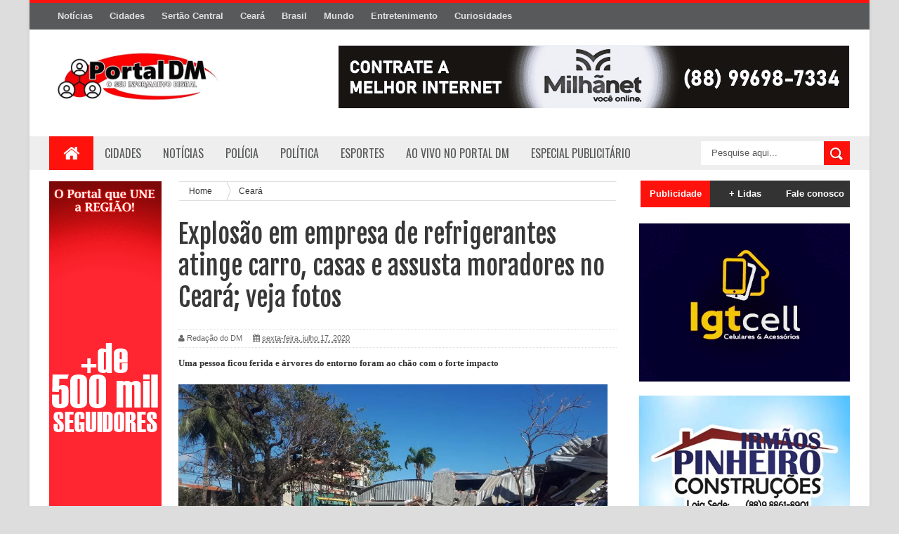

--- FILE ---
content_type: text/html; charset=utf-8
request_url: https://www.google.com/recaptcha/api2/aframe
body_size: 267
content:
<!DOCTYPE HTML><html><head><meta http-equiv="content-type" content="text/html; charset=UTF-8"></head><body><script nonce="HwQACEhXMrgal6XrtpVYqw">/** Anti-fraud and anti-abuse applications only. See google.com/recaptcha */ try{var clients={'sodar':'https://pagead2.googlesyndication.com/pagead/sodar?'};window.addEventListener("message",function(a){try{if(a.source===window.parent){var b=JSON.parse(a.data);var c=clients[b['id']];if(c){var d=document.createElement('img');d.src=c+b['params']+'&rc='+(localStorage.getItem("rc::a")?sessionStorage.getItem("rc::b"):"");window.document.body.appendChild(d);sessionStorage.setItem("rc::e",parseInt(sessionStorage.getItem("rc::e")||0)+1);localStorage.setItem("rc::h",'1768985793414');}}}catch(b){}});window.parent.postMessage("_grecaptcha_ready", "*");}catch(b){}</script></body></html>

--- FILE ---
content_type: text/javascript; charset=UTF-8
request_url: https://www.portaldm.net/feeds/posts/default/-/Cear%C3%A1?alt=json-in-script&callback=related_results_labels_thumbs&max-results=8
body_size: 9691
content:
// API callback
related_results_labels_thumbs({"version":"1.0","encoding":"UTF-8","feed":{"xmlns":"http://www.w3.org/2005/Atom","xmlns$openSearch":"http://a9.com/-/spec/opensearchrss/1.0/","xmlns$blogger":"http://schemas.google.com/blogger/2008","xmlns$georss":"http://www.georss.org/georss","xmlns$gd":"http://schemas.google.com/g/2005","xmlns$thr":"http://purl.org/syndication/thread/1.0","id":{"$t":"tag:blogger.com,1999:blog-4647980414854883518"},"updated":{"$t":"2026-01-19T19:20:08.676-03:00"},"category":[{"term":"Polícia"},{"term":"Cidades"},{"term":"Slider"},{"term":"Ceará"},{"term":"Brasil"},{"term":"Milhã"},{"term":"Sertão Central"},{"term":"Política"},{"term":"Solonópole"},{"term":"Deputado Irapuan Pinheiro"},{"term":"Senador Pompeu"},{"term":"Mundo"},{"term":"Celebridades"},{"term":"Esporte"},{"term":"Direto da Redação"},{"term":"Piquet Carneiro"},{"term":"Banabuiú"},{"term":"Tecnologia"},{"term":"Curiosidades"},{"term":"Especial Publicitário"},{"term":"Ao Vivo no Portal DM"},{"term":"Câmara de Vereadores de Milhã"},{"term":"Opinião"},{"term":"Estilo de vida"},{"term":"Nas lentes do DM"},{"term":"Oportunidade de emprego"},{"term":"Coluna"},{"term":"Entretenimento"},{"term":"Frases"},{"term":"Música"},{"term":"Palavra de Fé"}],"title":{"type":"text","$t":"Portal DM | O seu informativo digital"},"subtitle":{"type":"html","$t":"Acompanhe as notícias das cidades de Milhã, Solonópole, Senador Pompeu, Deputado Irapuan Pinheiro de todo Sertão Central, Ceará Brasil e do Mundo. "},"link":[{"rel":"http://schemas.google.com/g/2005#feed","type":"application/atom+xml","href":"https:\/\/www.portaldm.net\/feeds\/posts\/default"},{"rel":"self","type":"application/atom+xml","href":"https:\/\/www.blogger.com\/feeds\/4647980414854883518\/posts\/default\/-\/Cear%C3%A1?alt=json-in-script\u0026max-results=8"},{"rel":"alternate","type":"text/html","href":"https:\/\/www.portaldm.net\/search\/label\/Cear%C3%A1"},{"rel":"hub","href":"http://pubsubhubbub.appspot.com/"},{"rel":"next","type":"application/atom+xml","href":"https:\/\/www.blogger.com\/feeds\/4647980414854883518\/posts\/default\/-\/Cear%C3%A1\/-\/Cear%C3%A1?alt=json-in-script\u0026start-index=9\u0026max-results=8"}],"author":[{"name":{"$t":"Redação do DM"},"uri":{"$t":"http:\/\/www.blogger.com\/profile\/01843426820929675136"},"email":{"$t":"noreply@blogger.com"},"gd$image":{"rel":"http://schemas.google.com/g/2005#thumbnail","width":"16","height":"16","src":"https:\/\/img1.blogblog.com\/img\/b16-rounded.gif"}}],"generator":{"version":"7.00","uri":"http://www.blogger.com","$t":"Blogger"},"openSearch$totalResults":{"$t":"1805"},"openSearch$startIndex":{"$t":"1"},"openSearch$itemsPerPage":{"$t":"8"},"entry":[{"id":{"$t":"tag:blogger.com,1999:blog-4647980414854883518.post-6576750901026722354"},"published":{"$t":"2025-11-03T10:42:00.002-03:00"},"updated":{"$t":"2025-11-03T10:44:29.361-03:00"},"category":[{"scheme":"http://www.blogger.com/atom/ns#","term":"Ceará"},{"scheme":"http://www.blogger.com/atom/ns#","term":"Polícia"},{"scheme":"http://www.blogger.com/atom/ns#","term":"Slider"}],"title":{"type":"text","$t":"Homem derruba portão, invade clínica de estética e retira mulher que fazia bronzeamento puxando pelos cabelos"},"content":{"type":"html","$t":"\u003Cdiv style=\"text-align: left;\"\u003E\u003Cspan style=\"font-family: georgia;\"\u003E\u003Cb\u003E\u003Ci\u003E\u003Cspan style=\"font-size: medium;\"\u003EA Polícia Civil do Ceará foi acionada e investiga o caso\u003C\/span\u003E\u003C\/i\u003E\u003C\/b\u003E\u003C\/span\u003E\u003C\/div\u003E\u003Cdiv style=\"text-align: justify;\"\u003E\u003Cspan style=\"font-family: georgia;\"\u003E\u003Cbr \/\u003E\u003C\/span\u003E\u003C\/div\u003E\u003Cspan style=\"font-family: georgia;\"\u003E\u003Cdiv class=\"separator\" style=\"clear: both; text-align: center;\"\u003E\u003Ca href=\"https:\/\/blogger.googleusercontent.com\/img\/b\/R29vZ2xl\/AVvXsEhs3nhegzKdvacHWijLLqbTt7EG_T4S5PSArLNTthpSsVMcBwurg4AB0aLUL15rpSzO3UB1RsKadmCsyvwJ8X-CmJT9TkM6kwJJdqdUV7R2hcSbAyMIYSuXrKW1GQvezT7-t82TEa0Z_2UTnV8WBAffhpR8EKMXHJCf2HhOCyRld97Fi-xfvPPtROjzTkNQ\/s1080\/mulher-fortaleza.jpg\" style=\"clear: left; float: left; margin-bottom: 1em; margin-right: 1em;\"\u003E\u003Cimg border=\"0\" data-original-height=\"800\" data-original-width=\"1080\" src=\"https:\/\/blogger.googleusercontent.com\/img\/b\/R29vZ2xl\/AVvXsEhs3nhegzKdvacHWijLLqbTt7EG_T4S5PSArLNTthpSsVMcBwurg4AB0aLUL15rpSzO3UB1RsKadmCsyvwJ8X-CmJT9TkM6kwJJdqdUV7R2hcSbAyMIYSuXrKW1GQvezT7-t82TEa0Z_2UTnV8WBAffhpR8EKMXHJCf2HhOCyRld97Fi-xfvPPtROjzTkNQ\/s16000\/mulher-fortaleza.jpg\" \/\u003E\u003C\/a\u003E\u003C\/div\u003E\u003Cb\u003E(Foto \/\/ Reprodução)\u003C\/b\u003E\u003Cbr \/\u003E\u003Cdiv style=\"text-align: justify;\"\u003E\u003Cbr \/\u003E\u003C\/div\u003E\u003Cdiv style=\"text-align: left;\"\u003E\u003Cspan style=\"font-size: large;\"\u003EUma mulher foi violentamente agredida por um homem na manhã do sábado (1º), dentro de um espaço de bronzeamento localizado no Bairro Siqueira, em \u003Cb\u003E\u003Ci\u003EFortaleza (CE)\u003C\/i\u003E\u003C\/b\u003E. A ação foi registrada por câmeras de segurança do estabelecimento e chocou clientes e funcionários presentes no momento do ataque.\u003C\/span\u003E\u003C\/div\u003E\u003Cdiv style=\"text-align: left;\"\u003E\u003Cspan style=\"font-size: large;\"\u003E\u003Cbr \/\u003E\u003C\/span\u003E\u003C\/div\u003E\u003Cdiv style=\"text-align: left;\"\u003E\u003Cspan style=\"font-size: large;\"\u003ESegundo as imagens, o homem chegou ao local em uma motocicleta e, de forma abrupta, colidiu contra o portão do espaço, que caiu com o impacto. Em seguida, ele invadiu o ambiente e puxou uma mulher pelos cabelos, arrastando-a até a área externa.\u003C\/span\u003E\u003C\/div\u003E\u003Cdiv style=\"text-align: left;\"\u003E\u003Cspan style=\"font-size: large;\"\u003E\u003Cbr \/\u003E\u003C\/span\u003E\u003C\/div\u003E\u003Cdiv style=\"text-align: left;\"\u003E\u003Cspan style=\"font-size: large;\"\u003EDo lado de fora, o agressor ordenou que a vítima subisse na moto. Não há confirmação se ela obedeceu ou se conseguiu escapar. Testemunhas relataram que a mulher é esposa do suspeito e aguardava atendimento no local quando foi surpreendida pela violência.\u003C\/span\u003E\u003C\/div\u003E\u003Cdiv style=\"text-align: left;\"\u003E\u003Cspan style=\"font-size: large;\"\u003E\u003Cbr \/\u003E\u003C\/span\u003E\u003C\/div\u003E\u003Cdiv style=\"text-align: left;\"\u003E\u003Cspan style=\"font-size: large;\"\u003EO caso gerou comoção entre os presentes e levou o espaço de bronzeamento a suspender os atendimentos durante o fim de semana. Em nota publicada nas redes sociais, a administração do estabelecimento lamentou o ocorrido e afirmou estar colaborando com as autoridades.\u003C\/span\u003E\u003C\/div\u003E\u003Cdiv style=\"text-align: left;\"\u003E\u003Cspan style=\"font-size: large;\"\u003E\u003Cbr \/\u003E\u003C\/span\u003E\u003C\/div\u003E\u003Cdiv style=\"text-align: left;\"\u003E\u003Cspan style=\"font-size: large;\"\u003EA Polícia Civil do Ceará foi acionada e investiga o caso como violência doméstica. Até o momento, não há informações sobre a identidade do agressor ou se ele foi detido. A vítima também não teve seu nome divulgado.\u003C\/span\u003E\u003C\/div\u003E\u003Cdiv style=\"text-align: left;\"\u003E\u003Cspan style=\"font-size: large;\"\u003E\u003Cbr \/\u003E\u003C\/span\u003E\u003C\/div\u003E\u003Cdiv style=\"text-align: left;\"\u003E\u003Cspan style=\"font-size: large;\"\u003EA Delegacia de Defesa da Mulher deve assumir as investigações. O caso reacende o alerta sobre a importância de denunciar situações de violência contra a mulher e buscar apoio em redes de proteção.\u0026nbsp;\u003C\/span\u003E\u003Cspan style=\"font-size: large;\"\u003ESe você ou alguém que você conhece está em situação de violência, procure ajuda. O número 180 é o canal nacional de denúncia e orientação para mulheres em situação de risco.\u003C\/span\u003E\u003C\/div\u003E\u003C\/span\u003E"},"link":[{"rel":"edit","type":"application/atom+xml","href":"https:\/\/www.blogger.com\/feeds\/4647980414854883518\/posts\/default\/6576750901026722354"},{"rel":"self","type":"application/atom+xml","href":"https:\/\/www.blogger.com\/feeds\/4647980414854883518\/posts\/default\/6576750901026722354"},{"rel":"alternate","type":"text/html","href":"https:\/\/www.portaldm.net\/2025\/11\/homem-derruba-portao-invade-clinica-de.html","title":"Homem derruba portão, invade clínica de estética e retira mulher que fazia bronzeamento puxando pelos cabelos"}],"author":[{"name":{"$t":"Redação do DM"},"uri":{"$t":"http:\/\/www.blogger.com\/profile\/01843426820929675136"},"email":{"$t":"noreply@blogger.com"},"gd$image":{"rel":"http://schemas.google.com/g/2005#thumbnail","width":"16","height":"16","src":"https:\/\/img1.blogblog.com\/img\/b16-rounded.gif"}}],"media$thumbnail":{"xmlns$media":"http://search.yahoo.com/mrss/","url":"https:\/\/blogger.googleusercontent.com\/img\/b\/R29vZ2xl\/AVvXsEhs3nhegzKdvacHWijLLqbTt7EG_T4S5PSArLNTthpSsVMcBwurg4AB0aLUL15rpSzO3UB1RsKadmCsyvwJ8X-CmJT9TkM6kwJJdqdUV7R2hcSbAyMIYSuXrKW1GQvezT7-t82TEa0Z_2UTnV8WBAffhpR8EKMXHJCf2HhOCyRld97Fi-xfvPPtROjzTkNQ\/s72-c\/mulher-fortaleza.jpg","height":"72","width":"72"}},{"id":{"$t":"tag:blogger.com,1999:blog-4647980414854883518.post-2548703637123824981"},"published":{"$t":"2025-11-01T11:31:00.004-03:00"},"updated":{"$t":"2025-11-01T11:42:00.371-03:00"},"category":[{"scheme":"http://www.blogger.com/atom/ns#","term":"Ceará"},{"scheme":"http://www.blogger.com/atom/ns#","term":"Polícia"},{"scheme":"http://www.blogger.com/atom/ns#","term":"Slider"}],"title":{"type":"text","$t":"Ceará: Menina de 9 anos é levada a força por motoqueiro para matagal quando saia da escola"},"content":{"type":"html","$t":"\u003Cdiv style=\"text-align: left;\"\u003E\u003Cspan style=\"font-family: georgia;\"\u003E\u003Cspan style=\"font-size: medium;\"\u003E\u003Cb\u003E\u003Ci\u003EA garota havia descido do ônibus escolar e estava a caminho de casa quando foi abordada pelo suspeito\u003C\/i\u003E\u003C\/b\u003E\u003C\/span\u003E\u003C\/span\u003E\u003C\/div\u003E\u003Cdiv style=\"text-align: justify;\"\u003E\u003Cspan style=\"font-family: georgia;\"\u003E\u003Cbr \/\u003E\u003C\/span\u003E\u003C\/div\u003E\u003Cspan style=\"font-family: georgia;\"\u003E\u003Cdiv class=\"separator\" style=\"clear: both; text-align: center;\"\u003E\u003Ca href=\"https:\/\/blogger.googleusercontent.com\/img\/b\/R29vZ2xl\/AVvXsEhgQxQmsVyKR4EUuIS6PTH4IwglXdtO1GOCP9LJJvDJUTjJIIFjnYLNcOfB0J4Un0RLiJqQYIcy4Cn2P-Rpx1KUAicFziRpHR9q1GNspMHlYzj0CpgaV7ozLPLPldWfXVqdyuha-0v5d2KDG05bVncNOxS23hIwD_ApzeEbQavOTs6RURQsGITqTyVHD1N6\/s1080\/ce.jpg\" style=\"clear: left; float: left; margin-bottom: 1em; margin-right: 1em;\"\u003E\u003Cimg border=\"0\" data-original-height=\"800\" data-original-width=\"1080\" src=\"https:\/\/blogger.googleusercontent.com\/img\/b\/R29vZ2xl\/AVvXsEhgQxQmsVyKR4EUuIS6PTH4IwglXdtO1GOCP9LJJvDJUTjJIIFjnYLNcOfB0J4Un0RLiJqQYIcy4Cn2P-Rpx1KUAicFziRpHR9q1GNspMHlYzj0CpgaV7ozLPLPldWfXVqdyuha-0v5d2KDG05bVncNOxS23hIwD_ApzeEbQavOTs6RURQsGITqTyVHD1N6\/s16000\/ce.jpg\" \/\u003E\u003C\/a\u003E\u003C\/div\u003E\u003Cb\u003E\u003Ci\u003E(Foto - Reprodução)\u003C\/i\u003E\u003C\/b\u003E\u003Cbr \/\u003E\u003Cdiv style=\"text-align: justify;\"\u003E\u003Cbr \/\u003E\u003C\/div\u003E\u003Cdiv style=\"text-align: left;\"\u003E\u003Cspan style=\"font-size: large;\"\u003EUm homem de 20 anos foi preso nesta sexta-feira (31) por suspeita de pegar uma menina de 9 anos à força e levar para um matagal no Bairro São Geraldo, em Tauá, no interior do Ceará. Ao chegar no local, a garota conseguiu fugir e pediu ajuda.\u003C\/span\u003E\u003C\/div\u003E\u003Cdiv style=\"text-align: left;\"\u003E\u003Cspan style=\"font-size: large;\"\u003E\u003Cbr \/\u003E\u003C\/span\u003E\u003C\/div\u003E\u003Cdiv style=\"text-align: left;\"\u003E\u003Cspan style=\"font-size: large;\"\u003EConforme o sargento Teixeira, da Polícia Militar, que participou da ocorrência, o caso aconteceu na manhã da última quinta-feira (30). A garota havia descido do ônibus escolar e estava caminhando em direção de casa quando foi abordada pelo suspeito e obrigada a subir na motocicleta dele.\u003C\/span\u003E\u003C\/div\u003E\u003Cdiv style=\"text-align: left;\"\u003E\u003Cspan style=\"font-size: large;\"\u003E\u003Cbr \/\u003E\u003C\/span\u003E\u003C\/div\u003E\u003Cdiv style=\"text-align: left;\"\u003E\u003Cspan style=\"font-size: large;\"\u003EMomentos depois, a polícia foi acionada por populares que encontraram a menina chorando e pedindo ajuda em outro bairro.\u003C\/span\u003E\u003C\/div\u003E\u003Cdiv style=\"text-align: left;\"\u003E\u003Cspan style=\"font-size: large;\"\u003E\u003Cbr \/\u003E\u003C\/span\u003E\u003C\/div\u003E\u003Cdiv style=\"text-align: left;\"\u003E\u003Cspan style=\"font-size: large;\"\u003EImagens de câmeras de segurança ajudaram a polícia a identificar o homem, que foi localizado pelos policiais militares nesta sexta-feira. A moto usada no crime também foi apreendida.\u003C\/span\u003E\u003C\/div\u003E\u003Cdiv style=\"text-align: left;\"\u003E\u003Cspan style=\"font-size: large;\"\u003E\u003Cbr \/\u003E\u003C\/span\u003E\u003C\/div\u003E\u003Cdiv style=\"text-align: left;\"\u003E\u003Cspan style=\"font-size: large;\"\u003EApós a prisão, ele foi levado à delegacia Regional de Tauá, onde foi autuado por sequestro e cárcere privado.\u003C\/span\u003E\u003C\/div\u003E\u003C\/span\u003E"},"link":[{"rel":"edit","type":"application/atom+xml","href":"https:\/\/www.blogger.com\/feeds\/4647980414854883518\/posts\/default\/2548703637123824981"},{"rel":"self","type":"application/atom+xml","href":"https:\/\/www.blogger.com\/feeds\/4647980414854883518\/posts\/default\/2548703637123824981"},{"rel":"alternate","type":"text/html","href":"https:\/\/www.portaldm.net\/2025\/11\/ceara-menina-de-9-anos-e-levada-forca.html","title":"Ceará: Menina de 9 anos é levada a força por motoqueiro para matagal quando saia da escola"}],"author":[{"name":{"$t":"Redação do DM"},"uri":{"$t":"http:\/\/www.blogger.com\/profile\/01843426820929675136"},"email":{"$t":"noreply@blogger.com"},"gd$image":{"rel":"http://schemas.google.com/g/2005#thumbnail","width":"16","height":"16","src":"https:\/\/img1.blogblog.com\/img\/b16-rounded.gif"}}],"media$thumbnail":{"xmlns$media":"http://search.yahoo.com/mrss/","url":"https:\/\/blogger.googleusercontent.com\/img\/b\/R29vZ2xl\/AVvXsEhgQxQmsVyKR4EUuIS6PTH4IwglXdtO1GOCP9LJJvDJUTjJIIFjnYLNcOfB0J4Un0RLiJqQYIcy4Cn2P-Rpx1KUAicFziRpHR9q1GNspMHlYzj0CpgaV7ozLPLPldWfXVqdyuha-0v5d2KDG05bVncNOxS23hIwD_ApzeEbQavOTs6RURQsGITqTyVHD1N6\/s72-c\/ce.jpg","height":"72","width":"72"}},{"id":{"$t":"tag:blogger.com,1999:blog-4647980414854883518.post-8809761067383343640"},"published":{"$t":"2025-10-30T18:56:00.002-03:00"},"updated":{"$t":"2025-10-30T18:56:12.918-03:00"},"category":[{"scheme":"http://www.blogger.com/atom/ns#","term":"Ceará"},{"scheme":"http://www.blogger.com/atom/ns#","term":"Polícia"},{"scheme":"http://www.blogger.com/atom/ns#","term":"Slider"}],"title":{"type":"text","$t":"Jovem é assassinado a facadas em discussão por venda de moto no interior do Ceará"},"content":{"type":"html","$t":"\u003Cdiv style=\"text-align: left;\"\u003E\u003Cspan style=\"font-family: georgia;\"\u003E\u003Cspan style=\"font-size: medium;\"\u003E\u003Cb\u003E\u003Ci\u003EO suspeito foi autuado por homicídio qualificado\u003C\/i\u003E\u003C\/b\u003E\u003C\/span\u003E\u003C\/span\u003E\u003C\/div\u003E\u003Cdiv style=\"text-align: left;\"\u003E\u003Cspan style=\"font-family: georgia;\"\u003E\u003Cbr \/\u003E\u003C\/span\u003E\u003C\/div\u003E\u003Cspan style=\"font-family: georgia;\"\u003E\u003Cdiv class=\"separator\" style=\"clear: both; text-align: center;\"\u003E\u003Ca href=\"https:\/\/blogger.googleusercontent.com\/img\/b\/R29vZ2xl\/AVvXsEiiO22dA4iJJNPX2h2vxtHv0gfbOSI_t2_ajqb-cuOlToi7nvvOErilcZKqy_32TPXGiZv1XMZ42HTTGw1OFx-quPqNPO9Dumis8q5uhRXBZFQR_edv8aakmYh3nqfj0OlKfQKfoxTZtr0lhoriYkZy98DgpFDF1bbm8kmiIYrHy17AjgCMmDkpRSB0erAx\/s1080\/morto-venda-de-moto.jpg\" imageanchor=\"1\" style=\"clear: left; float: left; margin-bottom: 1em; margin-right: 1em;\"\u003E\u003Cimg border=\"0\" data-original-height=\"800\" data-original-width=\"1080\" src=\"https:\/\/blogger.googleusercontent.com\/img\/b\/R29vZ2xl\/AVvXsEiiO22dA4iJJNPX2h2vxtHv0gfbOSI_t2_ajqb-cuOlToi7nvvOErilcZKqy_32TPXGiZv1XMZ42HTTGw1OFx-quPqNPO9Dumis8q5uhRXBZFQR_edv8aakmYh3nqfj0OlKfQKfoxTZtr0lhoriYkZy98DgpFDF1bbm8kmiIYrHy17AjgCMmDkpRSB0erAx\/s16000\/morto-venda-de-moto.jpg\" \/\u003E\u003C\/a\u003E\u003C\/div\u003E\u003Cb\u003E(Foto \/\/ Reprodução)\u003C\/b\u003E\u003Cbr \/\u003E\u003Cdiv style=\"text-align: justify;\"\u003E\u003Cbr \/\u003E\u003C\/div\u003E\u003Cdiv style=\"text-align: left;\"\u003E\u003Cspan style=\"font-size: large;\"\u003EO João Pedro Alves Fernandes, de 18 anos, foi assassinado a facadas em uma casa na cidade de Milagres, no interior do Ceará, na noite desta quarta-feira (29), durante uma discussão por conta da venda de uma motocicleta. \u003C\/span\u003E\u003Cspan style=\"font-size: x-small;\"\u003E\u003Cb\u003E\u003Ci\u003E(Com informações do G1\/Ceará)\u003C\/i\u003E\u003C\/b\u003E\u003C\/span\u003E\u003C\/div\u003E\u003Cdiv style=\"text-align: left;\"\u003E\u003Cspan style=\"font-size: large;\"\u003E\u003Cbr \/\u003E\u003C\/span\u003E\u003C\/div\u003E\u003Cdiv style=\"text-align: left;\"\u003E\u003Cspan style=\"font-size: large;\"\u003ESegundo um familiar, que terá a identidade preservada, João Pedro comprou uma moto do suspeito, identificado como Deivid Ramon Pereira Sampaio, de 28 anos, que ele já conhecia. Porém, o jovem descobriu que o veículo estava com queixa de roubo. Isso fez com que João Pedro passasse a cobrar Deivid Ramon, para ressarcir o valor que ele havia pago na moto. Contudo, o suspeito se negou a devolver o dinheiro e passou a ameaçar a vítima.\u003C\/span\u003E\u003C\/div\u003E\u003Cdiv style=\"text-align: left;\"\u003E\u003Cspan style=\"font-size: large;\"\u003E\u003Cbr \/\u003E\u003C\/span\u003E\u003C\/div\u003E\u003Cdiv style=\"text-align: left;\"\u003E\u003Cspan style=\"font-size: large;\"\u003ENo momento do crime, João Pedro estava em uma casa na Rua Raimundo Tavares da Cruz, no Bairro Eucalipto, quando foi atacado por Deivid Ramon, que o atingiu com vários golpes de faca.\u003C\/span\u003E\u003C\/div\u003E\u003Cdiv style=\"text-align: left;\"\u003E\u003Cspan style=\"font-size: large;\"\u003E\u003Cbr \/\u003E\u003C\/span\u003E\u003C\/div\u003E\u003Cdiv style=\"text-align: left;\"\u003E\u003Cspan style=\"font-size: large;\"\u003EUma ambulância foi chamada por populares que escultaram os gritos da vítima, mas quando os socorristas chegaram, encontraram o rapaz em óbito no interior da residência.\u003C\/span\u003E\u003C\/div\u003E\u003Cdiv style=\"text-align: left;\"\u003E\u003Cspan style=\"font-size: large;\"\u003E\u003Cbr \/\u003E\u003C\/span\u003E\u003C\/div\u003E\u003Cdiv style=\"text-align: left;\"\u003E\u003Cspan style=\"font-size: large;\"\u003EApós o crime, Deivid Ramon permaneceu no local e foi preso pela polícia. O suspeito foi autuado por homicídio qualificado. O suspeito tem antecedentes criminais por homicídio doloso e crime contra a incolumidade pública.\u003C\/span\u003E\u003C\/div\u003E\u003C\/span\u003E"},"link":[{"rel":"edit","type":"application/atom+xml","href":"https:\/\/www.blogger.com\/feeds\/4647980414854883518\/posts\/default\/8809761067383343640"},{"rel":"self","type":"application/atom+xml","href":"https:\/\/www.blogger.com\/feeds\/4647980414854883518\/posts\/default\/8809761067383343640"},{"rel":"alternate","type":"text/html","href":"https:\/\/www.portaldm.net\/2025\/10\/jovem-e-assassinado-facadas-em.html","title":"Jovem é assassinado a facadas em discussão por venda de moto no interior do Ceará"}],"author":[{"name":{"$t":"Redação do DM"},"uri":{"$t":"http:\/\/www.blogger.com\/profile\/01843426820929675136"},"email":{"$t":"noreply@blogger.com"},"gd$image":{"rel":"http://schemas.google.com/g/2005#thumbnail","width":"16","height":"16","src":"https:\/\/img1.blogblog.com\/img\/b16-rounded.gif"}}],"media$thumbnail":{"xmlns$media":"http://search.yahoo.com/mrss/","url":"https:\/\/blogger.googleusercontent.com\/img\/b\/R29vZ2xl\/AVvXsEiiO22dA4iJJNPX2h2vxtHv0gfbOSI_t2_ajqb-cuOlToi7nvvOErilcZKqy_32TPXGiZv1XMZ42HTTGw1OFx-quPqNPO9Dumis8q5uhRXBZFQR_edv8aakmYh3nqfj0OlKfQKfoxTZtr0lhoriYkZy98DgpFDF1bbm8kmiIYrHy17AjgCMmDkpRSB0erAx\/s72-c\/morto-venda-de-moto.jpg","height":"72","width":"72"}},{"id":{"$t":"tag:blogger.com,1999:blog-4647980414854883518.post-931494650805006305"},"published":{"$t":"2025-10-28T11:24:00.002-03:00"},"updated":{"$t":"2025-10-28T11:24:29.857-03:00"},"category":[{"scheme":"http://www.blogger.com/atom/ns#","term":"Ceará"},{"scheme":"http://www.blogger.com/atom/ns#","term":"Slider"}],"title":{"type":"text","$t":"Bebê de 11 meses morre em colisão entre carro e moto em Quixelô, no interior do Ceará"},"content":{"type":"html","$t":"\u003Cdiv style=\"text-align: left;\"\u003E\u003Cspan style=\"font-family: georgia;\"\u003E\u003Cspan style=\"font-size: medium;\"\u003E\u003Cb\u003E\u003Ci\u003EO Serviço de Atendimento Móvel de Urgência (Samu) foi até o local e, ao chegar, constatou o óbito da bebê\u003C\/i\u003E\u003C\/b\u003E\u003C\/span\u003E\u003C\/span\u003E\u003C\/div\u003E\u003Cdiv style=\"text-align: justify;\"\u003E\u003Cspan style=\"font-family: georgia;\"\u003E\u003Cbr \/\u003E\u003C\/span\u003E\u003C\/div\u003E\u003Cspan style=\"font-family: georgia;\"\u003E\u003Cdiv class=\"separator\" style=\"clear: both; text-align: center;\"\u003E\u003Ca href=\"https:\/\/blogger.googleusercontent.com\/img\/b\/R29vZ2xl\/AVvXsEi8D41MDLJ4oy3xxh-T_iM1ano8519PXZN2bR070YpKjPC4ISnX8HgSTvNxe_cGW8JuZwEYL3eoyFrof2M0x9tXzICn5XPJa7CQAVWbzAD5scidQJ7PWHC-mUxpfB6DrWrXaLi0pFdHMCTmoLJOve0xVB7rhjnqYTMnFIyX984lNgGU01hX4IcooR7AIgxF\/s1080\/quixelo.jpg\" imageanchor=\"1\" style=\"clear: left; float: left; margin-bottom: 1em; margin-right: 1em;\"\u003E\u003Cimg border=\"0\" data-original-height=\"800\" data-original-width=\"1080\" src=\"https:\/\/blogger.googleusercontent.com\/img\/b\/R29vZ2xl\/AVvXsEi8D41MDLJ4oy3xxh-T_iM1ano8519PXZN2bR070YpKjPC4ISnX8HgSTvNxe_cGW8JuZwEYL3eoyFrof2M0x9tXzICn5XPJa7CQAVWbzAD5scidQJ7PWHC-mUxpfB6DrWrXaLi0pFdHMCTmoLJOve0xVB7rhjnqYTMnFIyX984lNgGU01hX4IcooR7AIgxF\/s16000\/quixelo.jpg\" \/\u003E\u003C\/a\u003E\u003C\/div\u003E\u003Cb\u003E\u003Ci\u003E(Foto - Reprodução)\u003C\/i\u003E\u003C\/b\u003E\u003Cbr \/\u003E\u003Cdiv style=\"text-align: justify;\"\u003E\u003Cbr \/\u003E\u003C\/div\u003E\u003Cdiv style=\"text-align: left;\"\u003E\u003Cspan style=\"font-size: large;\"\u003EUma bebê de 11 meses morreu após um carro colidir com a moto em que ela estava com os pais. O caso foi registrado na noite do último domingo (26), no município de Quixelô, interior do Ceará.\u003C\/span\u003E\u003C\/div\u003E\u003Cdiv style=\"text-align: left;\"\u003E\u003Cspan style=\"font-size: large;\"\u003E\u003Cbr \/\u003E\u003C\/span\u003E\u003C\/div\u003E\u003Cdiv style=\"text-align: left;\"\u003E\u003Cspan style=\"font-size: large;\"\u003EA colisão ocorreu em um trecho da CE-375. Na motocicleta estavam a bebê, o pai e a mãe da criança. Quando passavam por esse trecho da rodovia, o condutor de um carro acabou batendo na traseira da moto.\u003C\/span\u003E\u003C\/div\u003E\u003Cdiv style=\"text-align: left;\"\u003E\u003Cspan style=\"font-size: large;\"\u003E\u003Cbr \/\u003E\u003C\/span\u003E\u003C\/div\u003E\u003Cdiv style=\"text-align: left;\"\u003E\u003Cspan style=\"font-size: large;\"\u003EApós a colisão, a criança caiu no chão e morreu no local. O Serviço de Atendimento Móvel de Urgência (Samu) foi até o local e, ao chegar, constatou o óbito da bebê. A mãe, em estado de choque, foi levada para uma unidade hospitalar e está sendo atendida. O pai sofreu fraturas e também foi encaminhado ao hospital.\u003C\/span\u003E\u003C\/div\u003E\u003Cdiv style=\"text-align: left;\"\u003E\u003Cspan style=\"font-size: large;\"\u003E\u003Cbr \/\u003E\u003C\/span\u003E\u003C\/div\u003E\u003Cdiv style=\"text-align: left;\"\u003E\u003Cspan style=\"font-size: large;\"\u003EA polícia conseguiu localizar o homem que dirigia o carro. Ele tem 33 anos e foi conduzido à delegacia da região. Um teste do bafômetro foi realizado no motorista, e o resultado foi positivo. O caso segue sob investigação.\u003C\/span\u003E\u003C\/div\u003E\u003C\/span\u003E"},"link":[{"rel":"edit","type":"application/atom+xml","href":"https:\/\/www.blogger.com\/feeds\/4647980414854883518\/posts\/default\/931494650805006305"},{"rel":"self","type":"application/atom+xml","href":"https:\/\/www.blogger.com\/feeds\/4647980414854883518\/posts\/default\/931494650805006305"},{"rel":"alternate","type":"text/html","href":"https:\/\/www.portaldm.net\/2025\/10\/bebe-de-11-meses-morre-em-colisao-entre.html","title":"Bebê de 11 meses morre em colisão entre carro e moto em Quixelô, no interior do Ceará"}],"author":[{"name":{"$t":"Redação do DM"},"uri":{"$t":"http:\/\/www.blogger.com\/profile\/01843426820929675136"},"email":{"$t":"noreply@blogger.com"},"gd$image":{"rel":"http://schemas.google.com/g/2005#thumbnail","width":"16","height":"16","src":"https:\/\/img1.blogblog.com\/img\/b16-rounded.gif"}}],"media$thumbnail":{"xmlns$media":"http://search.yahoo.com/mrss/","url":"https:\/\/blogger.googleusercontent.com\/img\/b\/R29vZ2xl\/AVvXsEi8D41MDLJ4oy3xxh-T_iM1ano8519PXZN2bR070YpKjPC4ISnX8HgSTvNxe_cGW8JuZwEYL3eoyFrof2M0x9tXzICn5XPJa7CQAVWbzAD5scidQJ7PWHC-mUxpfB6DrWrXaLi0pFdHMCTmoLJOve0xVB7rhjnqYTMnFIyX984lNgGU01hX4IcooR7AIgxF\/s72-c\/quixelo.jpg","height":"72","width":"72"}},{"id":{"$t":"tag:blogger.com,1999:blog-4647980414854883518.post-333258911930184866"},"published":{"$t":"2025-10-27T11:54:00.002-03:00"},"updated":{"$t":"2025-10-27T11:54:14.682-03:00"},"category":[{"scheme":"http://www.blogger.com/atom/ns#","term":"Ceará"},{"scheme":"http://www.blogger.com/atom/ns#","term":"Polícia"},{"scheme":"http://www.blogger.com/atom/ns#","term":"Slider"}],"title":{"type":"text","$t":"Mulher é morta a facadas após discussão com o companheiro no interior do Ceará"},"content":{"type":"html","$t":"\u003Cdiv style=\"text-align: left;\"\u003E\u003Cspan style=\"font-family: georgia;\"\u003E\u003Cb\u003E\u003Cspan style=\"font-size: medium;\"\u003E\u003Ci\u003EO casal teria se desentendido motivado por suspeitas de traição por parte do homem\u003C\/i\u003E\u003C\/span\u003E\u003C\/b\u003E\u003C\/span\u003E\u003C\/div\u003E\u003Cdiv style=\"text-align: justify;\"\u003E\u003Cspan style=\"font-family: georgia;\"\u003E\u003Cbr \/\u003E\u003C\/span\u003E\u003C\/div\u003E\u003Cspan style=\"font-family: georgia;\"\u003E\u003Cdiv class=\"separator\" style=\"clear: both; text-align: center;\"\u003E\u003Ca href=\"https:\/\/blogger.googleusercontent.com\/img\/b\/R29vZ2xl\/AVvXsEiqc3ZBMIOC3YM2C0b8X6ThMZmgwpDxf54U5MNkSgoOuRZ5KAGDLqUwP-SmLkkOEYk2xEQVA8KJQ36O3uGAgtx2mfM65FVoMAjGMW9GXbUdWCQuCPdBJRsiFpE18PCCibr4O90vOzkGIKqrVenL-I_ET3d-mUJ-g_DCqEeRjpPfHRvuaUTB33YQFbFdPqSO\/s1080\/WhatsApp%20Image%202025-10-27%20at%2011.45.53.jpeg\" imageanchor=\"1\" style=\"clear: left; float: left; margin-bottom: 1em; margin-right: 1em;\"\u003E\u003Cimg border=\"0\" data-original-height=\"800\" data-original-width=\"1080\" src=\"https:\/\/blogger.googleusercontent.com\/img\/b\/R29vZ2xl\/AVvXsEiqc3ZBMIOC3YM2C0b8X6ThMZmgwpDxf54U5MNkSgoOuRZ5KAGDLqUwP-SmLkkOEYk2xEQVA8KJQ36O3uGAgtx2mfM65FVoMAjGMW9GXbUdWCQuCPdBJRsiFpE18PCCibr4O90vOzkGIKqrVenL-I_ET3d-mUJ-g_DCqEeRjpPfHRvuaUTB33YQFbFdPqSO\/s16000\/WhatsApp%20Image%202025-10-27%20at%2011.45.53.jpeg\" \/\u003E\u003C\/a\u003E\u003C\/div\u003E\u003Cb\u003E\u003Ci\u003E(Foto - Reprodução)\u003C\/i\u003E\u003C\/b\u003E\u003Cbr \/\u003E\u003Cdiv style=\"text-align: justify;\"\u003E\u003Cbr \/\u003E\u003C\/div\u003E\u003Cdiv style=\"text-align: left;\"\u003E\u003Cspan style=\"font-size: large;\"\u003ENa madrugada do sábado (25), um crime brutal chocou os moradores do Bairro Vila São Bento, na cidade do Crato, região do Cariri cearense. Maria Liliana Gonçalves Oliveira, de 34 anos, foi morta a facadas dentro de casa após uma discussão com o companheiro, Arnaldo de Sousa Nascimento, de 40 anos.\u003C\/span\u003E\u003C\/div\u003E\u003Cdiv style=\"text-align: left;\"\u003E\u003Cspan style=\"font-size: large;\"\u003E\u003Cbr \/\u003E\u003C\/span\u003E\u003C\/div\u003E\u003Cdiv style=\"text-align: left;\"\u003E\u003Cspan style=\"font-size: large;\"\u003ESegundo informações da Polícia Militar, o casal teria se desentendido na noite de sexta-feira (24), motivado por suspeitas de traição por parte de Arnaldo. Durante a madrugada, a filha do casal ouviu gritos vindos do quarto dos pais e, ao chegar ao local, encontrou a mãe ferida e o pai tentando tirar a própria vida com uma faca.\u003C\/span\u003E\u003C\/div\u003E\u003Cdiv style=\"text-align: left;\"\u003E\u003Cspan style=\"font-size: large;\"\u003E\u003Cbr \/\u003E\u003C\/span\u003E\u003C\/div\u003E\u003Cdiv style=\"text-align: left;\"\u003E\u003Cspan style=\"font-size: large;\"\u003E\u003Cb\u003EAtendimento de emergência\u003C\/b\u003E\u003C\/span\u003E\u003C\/div\u003E\u003Cdiv style=\"text-align: left;\"\u003E\u003Cspan style=\"font-size: large;\"\u003E\u003Cbr \/\u003E\u003C\/span\u003E\u003C\/div\u003E\u003Cdiv style=\"text-align: left;\"\u003E\u003Cspan style=\"font-size: large;\"\u003EOs agentes da Polícia Militar foram acionados para dar apoio ao Serviço de Atendimento Móvel de Urgência (Samu). Ao chegarem à residência, encontraram Maria Liliana já sem vida e Arnaldo gravemente ferido. Ele foi socorrido e levado para uma unidade de saúde da região, onde permanece sob escolta policial.\u003C\/span\u003E\u003C\/div\u003E\u003Cdiv style=\"text-align: left;\"\u003E\u003Cspan style=\"font-size: large;\"\u003E\u003Cbr \/\u003E\u003C\/span\u003E\u003C\/div\u003E\u003Cdiv style=\"text-align: left;\"\u003E\u003Cspan style=\"font-size: large;\"\u003EDuas facas foram apreendidas na cena do crime, que agora é alvo de investigação pela Delegacia Regional do Crato. O caso foi registrado como feminicídio seguido de tentativa de suicídio.\u003C\/span\u003E\u003C\/div\u003E\u003Cdiv style=\"text-align: left;\"\u003E\u003Cspan style=\"font-size: large;\"\u003E\u003Cbr \/\u003E\u003C\/span\u003E\u003C\/div\u003E\u003Cdiv style=\"text-align: left;\"\u003E\u003Cspan style=\"font-size: large;\"\u003E\u003Cb\u003EInvestigação em curso\u003C\/b\u003E\u003C\/span\u003E\u003C\/div\u003E\u003Cdiv style=\"text-align: left;\"\u003E\u003Cspan style=\"font-size: large;\"\u003E\u003Cbr \/\u003E\u003C\/span\u003E\u003C\/div\u003E\u003Cdiv style=\"text-align: left;\"\u003E\u003Cspan style=\"font-size: large;\"\u003EA Polícia Civil trabalha para esclarecer os detalhes do crime, que levanta novamente o alerta sobre a violência doméstica e os casos de feminicídio no Ceará. A comunidade local está abalada com o ocorrido, e familiares da vítima aguardam respostas e justiça.\u003C\/span\u003E\u003C\/div\u003E\u003Cdiv style=\"text-align: left;\"\u003E\u003Cspan style=\"font-size: large;\"\u003E\u003Cbr \/\u003E\u003C\/span\u003E\u003C\/div\u003E\u003Cdiv style=\"text-align: left;\"\u003E\u003Cspan style=\"font-size: large;\"\u003EEste é mais um episódio que reforça a importância de políticas públicas voltadas à proteção das mulheres e ao combate à violência dentro do ambiente familiar.\u003C\/span\u003E\u003C\/div\u003E\u003C\/span\u003E"},"link":[{"rel":"edit","type":"application/atom+xml","href":"https:\/\/www.blogger.com\/feeds\/4647980414854883518\/posts\/default\/333258911930184866"},{"rel":"self","type":"application/atom+xml","href":"https:\/\/www.blogger.com\/feeds\/4647980414854883518\/posts\/default\/333258911930184866"},{"rel":"alternate","type":"text/html","href":"https:\/\/www.portaldm.net\/2025\/10\/mulher-e-morta-facadas-apos-discussao.html","title":"Mulher é morta a facadas após discussão com o companheiro no interior do Ceará"}],"author":[{"name":{"$t":"Redação do DM"},"uri":{"$t":"http:\/\/www.blogger.com\/profile\/01843426820929675136"},"email":{"$t":"noreply@blogger.com"},"gd$image":{"rel":"http://schemas.google.com/g/2005#thumbnail","width":"16","height":"16","src":"https:\/\/img1.blogblog.com\/img\/b16-rounded.gif"}}],"media$thumbnail":{"xmlns$media":"http://search.yahoo.com/mrss/","url":"https:\/\/blogger.googleusercontent.com\/img\/b\/R29vZ2xl\/AVvXsEiqc3ZBMIOC3YM2C0b8X6ThMZmgwpDxf54U5MNkSgoOuRZ5KAGDLqUwP-SmLkkOEYk2xEQVA8KJQ36O3uGAgtx2mfM65FVoMAjGMW9GXbUdWCQuCPdBJRsiFpE18PCCibr4O90vOzkGIKqrVenL-I_ET3d-mUJ-g_DCqEeRjpPfHRvuaUTB33YQFbFdPqSO\/s72-c\/WhatsApp%20Image%202025-10-27%20at%2011.45.53.jpeg","height":"72","width":"72"}},{"id":{"$t":"tag:blogger.com,1999:blog-4647980414854883518.post-3419558824525598703"},"published":{"$t":"2025-10-20T15:08:00.001-03:00"},"updated":{"$t":"2025-10-20T15:08:07.085-03:00"},"category":[{"scheme":"http://www.blogger.com/atom/ns#","term":"Ceará"},{"scheme":"http://www.blogger.com/atom/ns#","term":"Polícia"},{"scheme":"http://www.blogger.com/atom/ns#","term":"Slider"}],"title":{"type":"text","$t":"Jovem de 20 anos morre ao levar tiro no peito enquanto trafegava de moto com o namorado no interior do Ceará"},"content":{"type":"html","$t":"\u003Cdiv style=\"text-align: left;\"\u003E\u003Cspan style=\"font-family: georgia;\"\u003E\u003Cb\u003E\u003Cspan style=\"font-size: medium;\"\u003EO namorado dela também foi baleado — atingido por três disparos\u003C\/span\u003E\u003C\/b\u003E\u003C\/span\u003E\u003C\/div\u003E\u003Cdiv style=\"text-align: justify;\"\u003E\u003Cspan style=\"font-family: georgia;\"\u003E\u003Cbr \/\u003E\u003C\/span\u003E\u003C\/div\u003E\u003Cspan style=\"font-family: georgia;\"\u003E\u003Cdiv class=\"separator\" style=\"clear: both; text-align: center;\"\u003E\u003Ca href=\"https:\/\/blogger.googleusercontent.com\/img\/b\/R29vZ2xl\/AVvXsEho9ENNns37PIbV-xhuI-KH0W_DwXUB4YOJmzDRRn0_QTm4g1qHyjzFDFJZmGJrt2QwTI1NBy43r8yBk1re-XucrScJa5i_PjB1pPgFe1c41DxzGNH_Qr0iCT2CQSiAPF1Ig-uM0RPy1RudFa3hM2y199HAAQmqSHIpUl0Yr02I0J01ylFiiUnwTfLKj0qt\/s1080\/ce-mulher.jpg\" imageanchor=\"1\" style=\"clear: left; float: left; margin-bottom: 1em; margin-right: 1em;\"\u003E\u003Cimg border=\"0\" data-original-height=\"800\" data-original-width=\"1080\" src=\"https:\/\/blogger.googleusercontent.com\/img\/b\/R29vZ2xl\/AVvXsEho9ENNns37PIbV-xhuI-KH0W_DwXUB4YOJmzDRRn0_QTm4g1qHyjzFDFJZmGJrt2QwTI1NBy43r8yBk1re-XucrScJa5i_PjB1pPgFe1c41DxzGNH_Qr0iCT2CQSiAPF1Ig-uM0RPy1RudFa3hM2y199HAAQmqSHIpUl0Yr02I0J01ylFiiUnwTfLKj0qt\/s16000\/ce-mulher.jpg\" \/\u003E\u003C\/a\u003E\u003C\/div\u003E\u003Ci\u003E(Foto - Reprodução)\u003C\/i\u003E\u003Cbr \/\u003E\u003Cdiv style=\"text-align: justify;\"\u003E\u003Cbr \/\u003E\u003C\/div\u003E\u003Cdiv style=\"text-align: left;\"\u003E\u003Cspan style=\"font-size: large;\"\u003EUma jovem de 20 anos, identificada como Nara Kércia, foi morta com um tiro no peito na noite da última sexta-feira (17), enquanto trafegava de moto com o namorado no bairro Maranhão, em Itapipoca, no interior do Ceará. O namorado dela também foi baleado — atingido por três disparos — mas sobreviveu e foi socorrido. O caso está sendo investigado pela Delegacia de Itapipoca.\u003C\/span\u003E\u003C\/div\u003E\u003Cdiv style=\"text-align: left;\"\u003E\u003Cspan style=\"font-size: large;\"\u003E\u003Cbr \/\u003E\u003C\/span\u003E\u003C\/div\u003E\u003Cdiv style=\"text-align: left;\"\u003E\u003Cspan style=\"font-size: large;\"\u003E\u003Cb\u003ECrime aconteceu durante visita a familiar\u003C\/b\u003E\u003C\/span\u003E\u003C\/div\u003E\u003Cdiv style=\"text-align: left;\"\u003E\u003Cspan style=\"font-size: large;\"\u003E\u003Cbr \/\u003E\u003C\/span\u003E\u003C\/div\u003E\u003Cdiv style=\"text-align: left;\"\u003E\u003Cspan style=\"font-size: large;\"\u003ESegundo informações apuradas pelo G1 Ceará, o casal havia saído de casa por volta das 19h para visitar uma tia de Nara que havia se mudado recentemente para o bairro onde ocorreu o crime. Ao chegarem ao local, não conseguiram localizar a residência e passaram a circular pelas ruas. Foi nesse momento que os dois foram surpreendidos pelos disparos.\u003C\/span\u003E\u003C\/div\u003E\u003Cdiv style=\"text-align: left;\"\u003E\u003Cspan style=\"font-size: large;\"\u003E\u003Cbr \/\u003E\u003C\/span\u003E\u003C\/div\u003E\u003Cdiv style=\"text-align: left;\"\u003E\u003Cspan style=\"font-size: large;\"\u003ENara morreu ainda no local. O namorado, cujo nome não foi divulgado, foi socorrido com vida após ser atingido por três tiros.\u003C\/span\u003E\u003C\/div\u003E\u003Cdiv style=\"text-align: left;\"\u003E\u003Cspan style=\"font-size: large;\"\u003E\u003Cbr \/\u003E\u003C\/span\u003E\u003C\/div\u003E\u003Cdiv style=\"text-align: left;\"\u003E\u003Cspan style=\"font-size: large;\"\u003E\u003Cb\u003EJovem era dedicada à família e aos estudos\u003C\/b\u003E\u003C\/span\u003E\u003C\/div\u003E\u003Cdiv style=\"text-align: left;\"\u003E\u003Cspan style=\"font-size: large;\"\u003E\u003Cbr \/\u003E\u003C\/span\u003E\u003C\/div\u003E\u003Cdiv style=\"text-align: left;\"\u003E\u003Cspan style=\"font-size: large;\"\u003ENara cursava um profissionalizante na área de beleza e, segundo amigos, era muito ligada à família. Ela morava com o namorado e não tinha antecedentes criminais, conforme informou uma fonte policial. A suspeita da família é que Nara tenha sido morta por engano.\u003C\/span\u003E\u003C\/div\u003E\u003Cdiv style=\"text-align: left;\"\u003E\u003Cspan style=\"font-size: large;\"\u003E\u003Cbr \/\u003E\u003C\/span\u003E\u003C\/div\u003E\u003Cdiv style=\"text-align: left;\"\u003E\u003Cspan style=\"font-size: large;\"\u003EO corpo da jovem foi sepultado no sábado (18), sob forte comoção da comunidade local.\u003C\/span\u003E\u003C\/div\u003E\u003Cdiv style=\"text-align: left;\"\u003E\u003Cspan style=\"font-size: large;\"\u003E\u003Cbr \/\u003E\u003C\/span\u003E\u003C\/div\u003E\u003Cdiv style=\"text-align: left;\"\u003E\u003Cspan style=\"font-size: large;\"\u003E\u003Cb\u003EInvestigação em andamento\u003C\/b\u003E\u003C\/span\u003E\u003C\/div\u003E\u003Cdiv style=\"text-align: left;\"\u003E\u003Cspan style=\"font-size: large;\"\u003E\u003Cbr \/\u003E\u003C\/span\u003E\u003C\/div\u003E\u003Cdiv style=\"text-align: left;\"\u003E\u003Cspan style=\"font-size: large;\"\u003EEm nota oficial, a Secretaria da Segurança Pública e Defesa Social (SSPDS) comunicou que o caso está sendo investigado pela Delegacia de Itapipoca. Até o momento, ninguém foi preso.\u003C\/span\u003E\u003C\/div\u003E\u003Cdiv style=\"text-align: left;\"\u003E\u003Cspan style=\"font-size: large;\"\u003E\u003Cbr \/\u003E\u003C\/span\u003E\u003C\/div\u003E\u003Cdiv style=\"text-align: left;\"\u003E\u003Cspan style=\"font-size: large;\"\u003EA polícia segue em busca de pistas que possam esclarecer a motivação do crime e identificar os responsáveis. A população pode colaborar com informações de forma anônima por meio dos canais oficiais da SSPDS.\u003C\/span\u003E\u003C\/div\u003E\u003C\/span\u003E"},"link":[{"rel":"edit","type":"application/atom+xml","href":"https:\/\/www.blogger.com\/feeds\/4647980414854883518\/posts\/default\/3419558824525598703"},{"rel":"self","type":"application/atom+xml","href":"https:\/\/www.blogger.com\/feeds\/4647980414854883518\/posts\/default\/3419558824525598703"},{"rel":"alternate","type":"text/html","href":"https:\/\/www.portaldm.net\/2025\/10\/jovem-de-20-anos-morre-ao-levar-tiro-no.html","title":"Jovem de 20 anos morre ao levar tiro no peito enquanto trafegava de moto com o namorado no interior do Ceará"}],"author":[{"name":{"$t":"Redação do DM"},"uri":{"$t":"http:\/\/www.blogger.com\/profile\/01843426820929675136"},"email":{"$t":"noreply@blogger.com"},"gd$image":{"rel":"http://schemas.google.com/g/2005#thumbnail","width":"16","height":"16","src":"https:\/\/img1.blogblog.com\/img\/b16-rounded.gif"}}],"media$thumbnail":{"xmlns$media":"http://search.yahoo.com/mrss/","url":"https:\/\/blogger.googleusercontent.com\/img\/b\/R29vZ2xl\/AVvXsEho9ENNns37PIbV-xhuI-KH0W_DwXUB4YOJmzDRRn0_QTm4g1qHyjzFDFJZmGJrt2QwTI1NBy43r8yBk1re-XucrScJa5i_PjB1pPgFe1c41DxzGNH_Qr0iCT2CQSiAPF1Ig-uM0RPy1RudFa3hM2y199HAAQmqSHIpUl0Yr02I0J01ylFiiUnwTfLKj0qt\/s72-c\/ce-mulher.jpg","height":"72","width":"72"}},{"id":{"$t":"tag:blogger.com,1999:blog-4647980414854883518.post-3483607525505680208"},"published":{"$t":"2025-10-20T12:20:00.011-03:00"},"updated":{"$t":"2025-10-20T12:31:45.870-03:00"},"category":[{"scheme":"http://www.blogger.com/atom/ns#","term":"Ceará"},{"scheme":"http://www.blogger.com/atom/ns#","term":"Oportunidade de emprego"},{"scheme":"http://www.blogger.com/atom/ns#","term":"Slider"}],"title":{"type":"text","$t":"Investimento milionário vai gerar quase 3 mil empregos em 15 cidades do Ceará; veja quais "},"content":{"type":"html","$t":"\u003Cdiv style=\"text-align: left;\"\u003E\u003Cspan style=\"font-family: georgia;\"\u003E\u003Cspan style=\"font-size: medium;\"\u003E\u003Cb\u003E\u003Ci\u003EOs investimentos serão distribuídos entre 15 cidades\u003C\/i\u003E\u003C\/b\u003E\u003C\/span\u003E\u003C\/span\u003E\u003C\/div\u003E\u003Cdiv style=\"text-align: justify;\"\u003E\u003Cspan style=\"font-family: georgia;\"\u003E\u003Cbr \/\u003E\u003C\/span\u003E\u003C\/div\u003E\u003Cdiv class=\"separator\" style=\"clear: both; text-align: center;\"\u003E\u003Ca href=\"https:\/\/blogger.googleusercontent.com\/img\/b\/R29vZ2xl\/AVvXsEg9BQVOjE79pRX0Ivuv5g77w4_uc0KwdJLqnkWG3VXk8CJq2Xc-2Rt4Tk4FOHOTwiwrN4OPfU6-Ortm9KGPFyrZPnEbYHwtIOHbXieBwmjwb5Qi0xuLk0qtiSIuLycIL6KtY7kLyZyste7AmmqcIZJ0RzxaIXPB0r9Dos7rR5BaUO9CSiYeyAmsjLR38U08\/s1080\/emprego-ce.jpg\" imageanchor=\"1\" style=\"clear: left; float: left; margin-bottom: 1em; margin-right: 1em;\"\u003E\u003Cimg border=\"0\" data-original-height=\"800\" data-original-width=\"1080\" src=\"https:\/\/blogger.googleusercontent.com\/img\/b\/R29vZ2xl\/AVvXsEg9BQVOjE79pRX0Ivuv5g77w4_uc0KwdJLqnkWG3VXk8CJq2Xc-2Rt4Tk4FOHOTwiwrN4OPfU6-Ortm9KGPFyrZPnEbYHwtIOHbXieBwmjwb5Qi0xuLk0qtiSIuLycIL6KtY7kLyZyste7AmmqcIZJ0RzxaIXPB0r9Dos7rR5BaUO9CSiYeyAmsjLR38U08\/s16000\/emprego-ce.jpg\" \/\u003E\u003C\/a\u003E\u003C\/div\u003E\u003Cspan style=\"font-family: georgia;\"\u003E\u003Cbr \/\u003E(Foto \/\/ Reprodução - IA)\u003Cbr \/\u003E\u003Cdiv style=\"text-align: justify;\"\u003E\u003Cbr \/\u003E\u003C\/div\u003E\u003Cdiv style=\"text-align: left;\"\u003E\u003Cspan style=\"font-size: large;\"\u003EO Estado do Ceará está prestes a receber um impulso significativo na economia com a previsão de R$ 395 milhões em investimentos privados até o final de 2026. A iniciativa deve gerar 2.911 empregos diretos em diversas regiões do estado, fortalecendo a indústria e promovendo o desenvolvimento local.\u003C\/span\u003E\u003C\/div\u003E\u003Cdiv style=\"text-align: left;\"\u003E\u003Cspan style=\"font-size: large;\"\u003E\u003Cbr \/\u003E\u003C\/span\u003E\u003C\/div\u003E\u003Cdiv style=\"text-align: left;\"\u003E\u003Cspan style=\"font-size: large;\"\u003EOs recursos são oriundos de protocolos de intenções — documentos formais assinados por empresas interessadas em investir no Ceará — e resoluções de benefícios, que envolvem contratos com empreendimentos já em operação ou em processo de expansão no território cearense.\u003C\/span\u003E\u003C\/div\u003E\u003Cdiv style=\"text-align: left;\"\u003E\u003Cspan style=\"font-size: large;\"\u003E\u003Cbr \/\u003E\u003C\/span\u003E\u003C\/div\u003E\u003Cdiv style=\"text-align: left;\"\u003E\u003Cspan style=\"font-size: large;\"\u003E\u003Cb\u003E\u003Ci\u003EMunicípios contemplados\u003C\/i\u003E\u003C\/b\u003E\u003C\/span\u003E\u003C\/div\u003E\u003Cdiv style=\"text-align: left;\"\u003E\u003Cspan style=\"font-size: large;\"\u003E\u003Cbr \/\u003E\u003C\/span\u003E\u003C\/div\u003E\u003Cdiv style=\"text-align: left;\"\u003E\u003Cspan style=\"font-size: large;\"\u003EDe acordo com a Agência de Desenvolvimento do Estado do Ceará (Adece), os investimentos serão distribuídos entre 15 cidades:\u003C\/span\u003E\u003C\/div\u003E\u003Cdiv style=\"text-align: left;\"\u003E\u003Cspan style=\"font-size: large;\"\u003E\u003Cbr \/\u003E\u003C\/span\u003E\u003C\/div\u003E\u003Cdiv style=\"text-align: left;\"\u003E\u003Cspan style=\"font-size: large;\"\u003E\u003Cb\u003E\u003Ci\u003E\u003Cu\u003EAquiraz\u003C\/u\u003E\u003C\/i\u003E\u003C\/b\u003E\u003C\/span\u003E\u003C\/div\u003E\u003Cdiv style=\"text-align: left;\"\u003E\u003Cspan style=\"font-size: large;\"\u003E\u003Cb\u003E\u003Ci\u003E\u003Cu\u003E\u003Cbr \/\u003E\u003C\/u\u003E\u003C\/i\u003E\u003C\/b\u003E\u003C\/span\u003E\u003C\/div\u003E\u003Cdiv style=\"text-align: left;\"\u003E\u003Cspan style=\"font-size: large;\"\u003E\u003Cb\u003E\u003Ci\u003E\u003Cu\u003ECaucaia\u003C\/u\u003E\u003C\/i\u003E\u003C\/b\u003E\u003C\/span\u003E\u003C\/div\u003E\u003Cdiv style=\"text-align: left;\"\u003E\u003Cspan style=\"font-size: large;\"\u003E\u003Cb\u003E\u003Ci\u003E\u003Cu\u003E\u003Cbr \/\u003E\u003C\/u\u003E\u003C\/i\u003E\u003C\/b\u003E\u003C\/span\u003E\u003C\/div\u003E\u003Cdiv style=\"text-align: left;\"\u003E\u003Cspan style=\"font-size: large;\"\u003E\u003Cb\u003E\u003Ci\u003E\u003Cu\u003EEusébio\u003C\/u\u003E\u003C\/i\u003E\u003C\/b\u003E\u003C\/span\u003E\u003C\/div\u003E\u003Cdiv style=\"text-align: left;\"\u003E\u003Cspan style=\"font-size: large;\"\u003E\u003Cb\u003E\u003Ci\u003E\u003Cu\u003E\u003Cbr \/\u003E\u003C\/u\u003E\u003C\/i\u003E\u003C\/b\u003E\u003C\/span\u003E\u003C\/div\u003E\u003Cdiv style=\"text-align: left;\"\u003E\u003Cspan style=\"font-size: large;\"\u003E\u003Cb\u003E\u003Ci\u003E\u003Cu\u003EFortaleza\u003C\/u\u003E\u003C\/i\u003E\u003C\/b\u003E\u003C\/span\u003E\u003C\/div\u003E\u003Cdiv style=\"text-align: left;\"\u003E\u003Cspan style=\"font-size: large;\"\u003E\u003Cb\u003E\u003Ci\u003E\u003Cu\u003E\u003Cbr \/\u003E\u003C\/u\u003E\u003C\/i\u003E\u003C\/b\u003E\u003C\/span\u003E\u003C\/div\u003E\u003Cdiv style=\"text-align: left;\"\u003E\u003Cspan style=\"font-size: large;\"\u003E\u003Cb\u003E\u003Ci\u003E\u003Cu\u003EGuaiúba\u003C\/u\u003E\u003C\/i\u003E\u003C\/b\u003E\u003C\/span\u003E\u003C\/div\u003E\u003Cdiv style=\"text-align: left;\"\u003E\u003Cspan style=\"font-size: large;\"\u003E\u003Cb\u003E\u003Ci\u003E\u003Cu\u003E\u003Cbr \/\u003E\u003C\/u\u003E\u003C\/i\u003E\u003C\/b\u003E\u003C\/span\u003E\u003C\/div\u003E\u003Cdiv style=\"text-align: left;\"\u003E\u003Cspan style=\"font-size: large;\"\u003E\u003Cb\u003E\u003Ci\u003E\u003Cu\u003EHorizonte\u003C\/u\u003E\u003C\/i\u003E\u003C\/b\u003E\u003C\/span\u003E\u003C\/div\u003E\u003Cdiv style=\"text-align: left;\"\u003E\u003Cspan style=\"font-size: large;\"\u003E\u003Cb\u003E\u003Ci\u003E\u003Cu\u003E\u003Cbr \/\u003E\u003C\/u\u003E\u003C\/i\u003E\u003C\/b\u003E\u003C\/span\u003E\u003C\/div\u003E\u003Cdiv style=\"text-align: left;\"\u003E\u003Cspan style=\"font-size: large;\"\u003E\u003Cb\u003E\u003Ci\u003E\u003Cu\u003EMaracanaú\u003C\/u\u003E\u003C\/i\u003E\u003C\/b\u003E\u003C\/span\u003E\u003C\/div\u003E\u003Cdiv style=\"text-align: left;\"\u003E\u003Cspan style=\"font-size: large;\"\u003E\u003Cb\u003E\u003Ci\u003E\u003Cu\u003E\u003Cbr \/\u003E\u003C\/u\u003E\u003C\/i\u003E\u003C\/b\u003E\u003C\/span\u003E\u003C\/div\u003E\u003Cdiv style=\"text-align: left;\"\u003E\u003Cspan style=\"font-size: large;\"\u003E\u003Cb\u003E\u003Ci\u003E\u003Cu\u003ESão Gonçalo do Amarante\u003C\/u\u003E\u003C\/i\u003E\u003C\/b\u003E\u003C\/span\u003E\u003C\/div\u003E\u003Cdiv style=\"text-align: left;\"\u003E\u003Cspan style=\"font-size: large;\"\u003E\u003Cb\u003E\u003Ci\u003E\u003Cu\u003E\u003Cbr \/\u003E\u003C\/u\u003E\u003C\/i\u003E\u003C\/b\u003E\u003C\/span\u003E\u003C\/div\u003E\u003Cdiv style=\"text-align: left;\"\u003E\u003Cspan style=\"font-size: large;\"\u003E\u003Cb\u003E\u003Ci\u003E\u003Cu\u003EBarbalha\u003C\/u\u003E\u003C\/i\u003E\u003C\/b\u003E\u003C\/span\u003E\u003C\/div\u003E\u003Cdiv style=\"text-align: left;\"\u003E\u003Cspan style=\"font-size: large;\"\u003E\u003Cb\u003E\u003Ci\u003E\u003Cu\u003E\u003Cbr \/\u003E\u003C\/u\u003E\u003C\/i\u003E\u003C\/b\u003E\u003C\/span\u003E\u003C\/div\u003E\u003Cdiv style=\"text-align: left;\"\u003E\u003Cspan style=\"font-size: large;\"\u003E\u003Cb\u003E\u003Ci\u003E\u003Cu\u003EItapipoca\u003C\/u\u003E\u003C\/i\u003E\u003C\/b\u003E\u003C\/span\u003E\u003C\/div\u003E\u003Cdiv style=\"text-align: left;\"\u003E\u003Cspan style=\"font-size: large;\"\u003E\u003Cb\u003E\u003Ci\u003E\u003Cu\u003E\u003Cbr \/\u003E\u003C\/u\u003E\u003C\/i\u003E\u003C\/b\u003E\u003C\/span\u003E\u003C\/div\u003E\u003Cdiv style=\"text-align: left;\"\u003E\u003Cspan style=\"font-size: large;\"\u003E\u003Cb\u003E\u003Ci\u003E\u003Cu\u003EUmirim\u003C\/u\u003E\u003C\/i\u003E\u003C\/b\u003E\u003C\/span\u003E\u003C\/div\u003E\u003Cdiv style=\"text-align: left;\"\u003E\u003Cspan style=\"font-size: large;\"\u003E\u003Cb\u003E\u003Ci\u003E\u003Cu\u003E\u003Cbr \/\u003E\u003C\/u\u003E\u003C\/i\u003E\u003C\/b\u003E\u003C\/span\u003E\u003C\/div\u003E\u003Cdiv style=\"text-align: left;\"\u003E\u003Cspan style=\"font-size: large;\"\u003E\u003Cb\u003E\u003Ci\u003E\u003Cu\u003EBaturité\u003C\/u\u003E\u003C\/i\u003E\u003C\/b\u003E\u003C\/span\u003E\u003C\/div\u003E\u003Cdiv style=\"text-align: left;\"\u003E\u003Cspan style=\"font-size: large;\"\u003E\u003Cb\u003E\u003Ci\u003E\u003Cu\u003E\u003Cbr \/\u003E\u003C\/u\u003E\u003C\/i\u003E\u003C\/b\u003E\u003C\/span\u003E\u003C\/div\u003E\u003Cdiv style=\"text-align: left;\"\u003E\u003Cspan style=\"font-size: large;\"\u003E\u003Cb\u003E\u003Ci\u003E\u003Cu\u003ETauá\u003C\/u\u003E\u003C\/i\u003E\u003C\/b\u003E\u003C\/span\u003E\u003C\/div\u003E\u003Cdiv style=\"text-align: left;\"\u003E\u003Cspan style=\"font-size: large;\"\u003E\u003Cb\u003E\u003Ci\u003E\u003Cu\u003E\u003Cbr \/\u003E\u003C\/u\u003E\u003C\/i\u003E\u003C\/b\u003E\u003C\/span\u003E\u003C\/div\u003E\u003Cdiv style=\"text-align: left;\"\u003E\u003Cspan style=\"font-size: large;\"\u003E\u003Cb\u003E\u003Ci\u003E\u003Cu\u003EPacatuba\u003C\/u\u003E\u003C\/i\u003E\u003C\/b\u003E\u003C\/span\u003E\u003C\/div\u003E\u003Cdiv style=\"text-align: left;\"\u003E\u003Cspan style=\"font-size: large;\"\u003E\u003Cb\u003E\u003Ci\u003E\u003Cu\u003E\u003Cbr \/\u003E\u003C\/u\u003E\u003C\/i\u003E\u003C\/b\u003E\u003C\/span\u003E\u003C\/div\u003E\u003Cdiv style=\"text-align: left;\"\u003E\u003Cspan style=\"font-size: large;\"\u003E\u003Cb\u003E\u003Ci\u003E\u003Cu\u003EParacuru\u003C\/u\u003E\u003C\/i\u003E\u003C\/b\u003E\u003C\/span\u003E\u003C\/div\u003E\u003Cdiv style=\"text-align: left;\"\u003E\u003Cspan style=\"font-size: large;\"\u003E\u003Cbr \/\u003E\u003C\/span\u003E\u003C\/div\u003E\u003Cdiv style=\"text-align: left;\"\u003E\u003Cspan style=\"font-size: large;\"\u003E\u003Cb\u003E\u003Ci\u003ETipos de vagas e setores envolvidos\u003C\/i\u003E\u003C\/b\u003E\u003C\/span\u003E\u003C\/div\u003E\u003Cdiv style=\"text-align: left;\"\u003E\u003Cspan style=\"font-size: large;\"\u003E\u003Cbr \/\u003E\u003C\/span\u003E\u003C\/div\u003E\u003Cdiv style=\"text-align: left;\"\u003E\u003Cspan style=\"font-size: large;\"\u003EA maior parte dos recursos — cerca de R$ 370 milhões — será destinada a novos negócios, responsáveis por 2.555 das vagas previstas. Os empreendimentos envolvem grupos locais, nacionais e multinacionais, atuando em segmentos variados da economia:\u003C\/span\u003E\u003C\/div\u003E\u003Cdiv style=\"text-align: left;\"\u003E\u003Cspan style=\"font-size: large;\"\u003E\u003Cbr \/\u003E\u003C\/span\u003E\u003C\/div\u003E\u003Cdiv style=\"text-align: left;\"\u003E\u003Cspan style=\"font-size: large;\"\u003E\u003Cu\u003E\u003Ci\u003EIndústria de alimentos\u003C\/i\u003E\u003C\/u\u003E\u003C\/span\u003E\u003C\/div\u003E\u003Cdiv style=\"text-align: left;\"\u003E\u003Cspan style=\"font-size: large;\"\u003E\u003Cu\u003E\u003Ci\u003E\u003Cbr \/\u003E\u003C\/i\u003E\u003C\/u\u003E\u003C\/span\u003E\u003C\/div\u003E\u003Cdiv style=\"text-align: left;\"\u003E\u003Cspan style=\"font-size: large;\"\u003E\u003Cu\u003E\u003Ci\u003ECalçadista\u003C\/i\u003E\u003C\/u\u003E\u003C\/span\u003E\u003C\/div\u003E\u003Cdiv style=\"text-align: left;\"\u003E\u003Cspan style=\"font-size: large;\"\u003E\u003Cu\u003E\u003Ci\u003E\u003Cbr \/\u003E\u003C\/i\u003E\u003C\/u\u003E\u003C\/span\u003E\u003C\/div\u003E\u003Cdiv style=\"text-align: left;\"\u003E\u003Cspan style=\"font-size: large;\"\u003E\u003Cu\u003E\u003Ci\u003EGranito e mineração\u003C\/i\u003E\u003C\/u\u003E\u003C\/span\u003E\u003C\/div\u003E\u003Cdiv style=\"text-align: left;\"\u003E\u003Cspan style=\"font-size: large;\"\u003E\u003Cu\u003E\u003Ci\u003E\u003Cbr \/\u003E\u003C\/i\u003E\u003C\/u\u003E\u003C\/span\u003E\u003C\/div\u003E\u003Cdiv style=\"text-align: left;\"\u003E\u003Cspan style=\"font-size: large;\"\u003E\u003Cu\u003E\u003Ci\u003ETêxtil\u003C\/i\u003E\u003C\/u\u003E\u003C\/span\u003E\u003C\/div\u003E\u003Cdiv style=\"text-align: left;\"\u003E\u003Cspan style=\"font-size: large;\"\u003E\u003Cu\u003E\u003Ci\u003E\u003Cbr \/\u003E\u003C\/i\u003E\u003C\/u\u003E\u003C\/span\u003E\u003C\/div\u003E\u003Cdiv style=\"text-align: left;\"\u003E\u003Cspan style=\"font-size: large;\"\u003E\u003Cu\u003E\u003Ci\u003EProdutos químicos\u003C\/i\u003E\u003C\/u\u003E\u003C\/span\u003E\u003C\/div\u003E\u003Cdiv style=\"text-align: left;\"\u003E\u003Cspan style=\"font-size: large;\"\u003E\u003Cu\u003E\u003Ci\u003E\u003Cbr \/\u003E\u003C\/i\u003E\u003C\/u\u003E\u003C\/span\u003E\u003C\/div\u003E\u003Cdiv style=\"text-align: left;\"\u003E\u003Cspan style=\"font-size: large;\"\u003E\u003Cu\u003E\u003Ci\u003EEnergia\u003C\/i\u003E\u003C\/u\u003E\u003C\/span\u003E\u003C\/div\u003E\u003Cdiv style=\"text-align: left;\"\u003E\u003Cspan style=\"font-size: large;\"\u003E\u003Cu\u003E\u003Ci\u003E\u003Cbr \/\u003E\u003C\/i\u003E\u003C\/u\u003E\u003C\/span\u003E\u003C\/div\u003E\u003Cdiv style=\"text-align: left;\"\u003E\u003Cspan style=\"font-size: large;\"\u003E\u003Cu\u003E\u003Ci\u003EMetalurgia\u003C\/i\u003E\u003C\/u\u003E\u003C\/span\u003E\u003C\/div\u003E\u003Cdiv style=\"text-align: left;\"\u003E\u003Cspan style=\"font-size: large;\"\u003E\u003Cu\u003E\u003Ci\u003E\u003Cbr \/\u003E\u003C\/i\u003E\u003C\/u\u003E\u003C\/span\u003E\u003C\/div\u003E\u003Cdiv style=\"text-align: left;\"\u003E\u003Cspan style=\"font-size: large;\"\u003E\u003Cu\u003E\u003Ci\u003ECosméticos\u003C\/i\u003E\u003C\/u\u003E\u003C\/span\u003E\u003C\/div\u003E\u003Cdiv style=\"text-align: left;\"\u003E\u003Cspan style=\"font-size: large;\"\u003E\u003Cbr \/\u003E\u003C\/span\u003E\u003C\/div\u003E\u003Cdiv style=\"text-align: left;\"\u003E\u003Cspan style=\"font-size: large;\"\u003EA diversificação dos setores reforça o potencial do Ceará como polo industrial e logístico, além de ampliar oportunidades de trabalho em diferentes áreas de formação e especialização.\u003C\/span\u003E\u003C\/div\u003E\u003Cdiv style=\"text-align: left;\"\u003E\u003Cspan style=\"font-size: large;\"\u003E\u003Cbr \/\u003E\u003C\/span\u003E\u003C\/div\u003E\u003Cdiv style=\"text-align: left;\"\u003E\u003Cspan style=\"font-size: large;\"\u003E\u003Cb\u003E\u003Ci\u003EPerspectiva de crescimento\u003C\/i\u003E\u003C\/b\u003E\u003C\/span\u003E\u003C\/div\u003E\u003Cdiv style=\"text-align: left;\"\u003E\u003Cspan style=\"font-size: large;\"\u003E\u003Cbr \/\u003E\u003C\/span\u003E\u003C\/div\u003E\u003Cdiv style=\"text-align: left;\"\u003E\u003Cspan style=\"font-size: large;\"\u003EA expectativa é que os investimentos contribuam para o fortalecimento da economia cearense, promovendo geração de renda, qualificação profissional e desenvolvimento sustentável nas regiões contempladas.\u003C\/span\u003E\u003C\/div\u003E\u003C\/span\u003E"},"link":[{"rel":"edit","type":"application/atom+xml","href":"https:\/\/www.blogger.com\/feeds\/4647980414854883518\/posts\/default\/3483607525505680208"},{"rel":"self","type":"application/atom+xml","href":"https:\/\/www.blogger.com\/feeds\/4647980414854883518\/posts\/default\/3483607525505680208"},{"rel":"alternate","type":"text/html","href":"https:\/\/www.portaldm.net\/2025\/10\/investimento-milinario-vai-gerar-quase.html","title":"Investimento milionário vai gerar quase 3 mil empregos em 15 cidades do Ceará; veja quais "}],"author":[{"name":{"$t":"Redação do DM"},"uri":{"$t":"http:\/\/www.blogger.com\/profile\/01843426820929675136"},"email":{"$t":"noreply@blogger.com"},"gd$image":{"rel":"http://schemas.google.com/g/2005#thumbnail","width":"16","height":"16","src":"https:\/\/img1.blogblog.com\/img\/b16-rounded.gif"}}],"media$thumbnail":{"xmlns$media":"http://search.yahoo.com/mrss/","url":"https:\/\/blogger.googleusercontent.com\/img\/b\/R29vZ2xl\/AVvXsEg9BQVOjE79pRX0Ivuv5g77w4_uc0KwdJLqnkWG3VXk8CJq2Xc-2Rt4Tk4FOHOTwiwrN4OPfU6-Ortm9KGPFyrZPnEbYHwtIOHbXieBwmjwb5Qi0xuLk0qtiSIuLycIL6KtY7kLyZyste7AmmqcIZJ0RzxaIXPB0r9Dos7rR5BaUO9CSiYeyAmsjLR38U08\/s72-c\/emprego-ce.jpg","height":"72","width":"72"}},{"id":{"$t":"tag:blogger.com,1999:blog-4647980414854883518.post-4281535874296822387"},"published":{"$t":"2025-10-20T11:58:00.001-03:00"},"updated":{"$t":"2025-10-20T11:58:04.651-03:00"},"category":[{"scheme":"http://www.blogger.com/atom/ns#","term":"Ceará"},{"scheme":"http://www.blogger.com/atom/ns#","term":"Polícia"},{"scheme":"http://www.blogger.com/atom/ns#","term":"Slider"}],"title":{"type":"text","$t":"Mulher é encontrada morta com marcas de tiros às margens da CE-265, entre Ibicuitinga e Morada Nova"},"content":{"type":"html","$t":"\u003Cdiv style=\"text-align: left;\"\u003E\u003Cspan style=\"font-family: georgia;\"\u003E\u003Cspan style=\"font-size: medium;\"\u003E\u003Cb\u003E\u003Ci\u003EA vítima apresentava perfurações na cabeça e no corpo, possivelmente causadas por disparos de arma de fogo\u003C\/i\u003E\u003C\/b\u003E\u003C\/span\u003E\u003C\/span\u003E\u003C\/div\u003E\u003Cdiv style=\"text-align: justify;\"\u003E\u003Cspan style=\"font-family: georgia;\"\u003E\u003Cbr \/\u003E\u003C\/span\u003E\u003C\/div\u003E\u003Cspan style=\"font-family: georgia;\"\u003E\u003Cdiv class=\"separator\" style=\"clear: both; text-align: center;\"\u003E\u003Ca href=\"https:\/\/blogger.googleusercontent.com\/img\/b\/R29vZ2xl\/AVvXsEiIO2Wd-hRKwMNyDI1VaXNAJ3dGzzShC1jvYgBh5OnrsJbMKNqF5foj2EE_XQKlAMKGOFvtilOKEC88WBbxrPp2yKYaO3Q3F5TnjjA6AlDZu1I4HdhGQGVManmi5Fj51XO5Q0UcuU0A4UowJUmetvIjdXrQFojwgLDNFv5Y1JeBS_uPXvcr3DyTgPtAUFoR\/s1080\/feminicidio-Ibicuitinga-e1760958774108.jpg\" imageanchor=\"1\" style=\"clear: left; float: left; margin-bottom: 1em; margin-right: 1em;\"\u003E\u003Cimg border=\"0\" data-original-height=\"800\" data-original-width=\"1080\" src=\"https:\/\/blogger.googleusercontent.com\/img\/b\/R29vZ2xl\/AVvXsEiIO2Wd-hRKwMNyDI1VaXNAJ3dGzzShC1jvYgBh5OnrsJbMKNqF5foj2EE_XQKlAMKGOFvtilOKEC88WBbxrPp2yKYaO3Q3F5TnjjA6AlDZu1I4HdhGQGVManmi5Fj51XO5Q0UcuU0A4UowJUmetvIjdXrQFojwgLDNFv5Y1JeBS_uPXvcr3DyTgPtAUFoR\/s16000\/feminicidio-Ibicuitinga-e1760958774108.jpg\" \/\u003E\u003C\/a\u003E\u003C\/div\u003E\u003Cb\u003E\u003Ci\u003E(Foto - Reprodução)\u003C\/i\u003E\u003C\/b\u003E\u003Cbr \/\u003E\u003Cdiv style=\"text-align: justify;\"\u003E\u003Cbr \/\u003E\u003C\/div\u003E\u003Cdiv style=\"text-align: left;\"\u003E\u003Cspan style=\"font-size: large;\"\u003ENa madrugada de domingo (19), o corpo de uma mulher foi encontrado com sinais de violência às margens da rodovia CE-265, que liga os municípios de Ibicuitinga e Morada Nova, no interior do Ceará. O local do crime fica nas proximidades do assentamento Forquilha.\u003C\/span\u003E\u003C\/div\u003E\u003Cdiv style=\"text-align: left;\"\u003E\u003Cspan style=\"font-size: large;\"\u003E\u003Cbr \/\u003E\u003C\/span\u003E\u003C\/div\u003E\u003Cdiv style=\"text-align: left;\"\u003E\u003Cspan style=\"font-size: large;\"\u003ESegundo informações preliminares, a vítima apresentava perfurações na cabeça e no corpo, possivelmente causadas por disparos de arma de fogo. A mulher, cuja identidade ainda não foi oficialmente confirmada, trabalhava em uma casa noturna na cidade de Ibicuitinga.\u003C\/span\u003E\u003C\/div\u003E\u003Cdiv style=\"text-align: left;\"\u003E\u003Cspan style=\"font-size: large;\"\u003E\u003Cbr \/\u003E\u003C\/span\u003E\u003C\/div\u003E\u003Cdiv style=\"text-align: left;\"\u003E\u003Cspan style=\"font-size: large;\"\u003EEquipes da Polícia Militar e da Polícia Civil foram acionadas e isolaram a área para preservar os vestígios. A Perícia Forense do Estado do Ceará (Pefoce) realizou os primeiros levantamentos e encaminhou o corpo ao Instituto Médico Legal (IML) de Quixeramobim.\u003C\/span\u003E\u003C\/div\u003E\u003Cdiv style=\"text-align: left;\"\u003E\u003Cspan style=\"font-size: large;\"\u003E\u003Cbr \/\u003E\u003C\/span\u003E\u003C\/div\u003E\u003Cdiv style=\"text-align: left;\"\u003E\u003Cspan style=\"font-size: large;\"\u003EAs autoridades seguem investigando o caso para identificar a vítima e esclarecer as circunstâncias e a motivação do crime. A população local está abalada com o episódio, que reforça a necessidade de atenção à segurança nas regiões rurais e rodovias do estado.\u003C\/span\u003E\u003C\/div\u003E\u003C\/span\u003E"},"link":[{"rel":"edit","type":"application/atom+xml","href":"https:\/\/www.blogger.com\/feeds\/4647980414854883518\/posts\/default\/4281535874296822387"},{"rel":"self","type":"application/atom+xml","href":"https:\/\/www.blogger.com\/feeds\/4647980414854883518\/posts\/default\/4281535874296822387"},{"rel":"alternate","type":"text/html","href":"https:\/\/www.portaldm.net\/2025\/10\/mulher-e-encontrada-morta-com-marcas-de.html","title":"Mulher é encontrada morta com marcas de tiros às margens da CE-265, entre Ibicuitinga e Morada Nova"}],"author":[{"name":{"$t":"Redação do DM"},"uri":{"$t":"http:\/\/www.blogger.com\/profile\/01843426820929675136"},"email":{"$t":"noreply@blogger.com"},"gd$image":{"rel":"http://schemas.google.com/g/2005#thumbnail","width":"16","height":"16","src":"https:\/\/img1.blogblog.com\/img\/b16-rounded.gif"}}],"media$thumbnail":{"xmlns$media":"http://search.yahoo.com/mrss/","url":"https:\/\/blogger.googleusercontent.com\/img\/b\/R29vZ2xl\/AVvXsEiIO2Wd-hRKwMNyDI1VaXNAJ3dGzzShC1jvYgBh5OnrsJbMKNqF5foj2EE_XQKlAMKGOFvtilOKEC88WBbxrPp2yKYaO3Q3F5TnjjA6AlDZu1I4HdhGQGVManmi5Fj51XO5Q0UcuU0A4UowJUmetvIjdXrQFojwgLDNFv5Y1JeBS_uPXvcr3DyTgPtAUFoR\/s72-c\/feminicidio-Ibicuitinga-e1760958774108.jpg","height":"72","width":"72"}}]}});